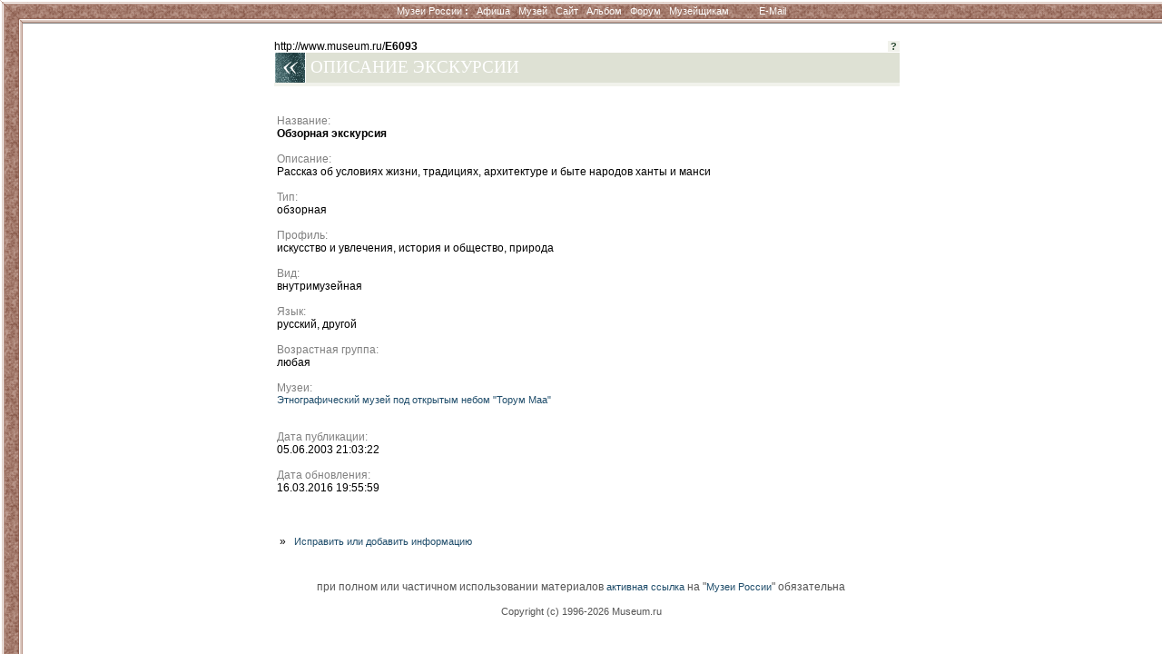

--- FILE ---
content_type: text/html; charset=windows-1251
request_url: http://www.museum.ru/E6093
body_size: 6610
content:


<html>
<head>

<title>Обзорная экскурсия</title>

<meta name="description" lang="ru" content="Рассказ об условиях жизни, традициях, архитектуре и быте народов ханты и манси">

<meta name="revisit-after" content="15 days">
<meta name="ROBOTS" content="ALL">

<LINK REL="stylesheet" TYPE="text/css" HREF="/INC/_global.css">
<LINK REL="stylesheet" TYPE="text/css" HREF="/web/_local.css">
</HEAD>
<BODY BGCOLOR="White" TEXT="Black" LINK="#1E4C6A" VLINK="#1E4C6A" ALINK="Maroon" background="/tour/img/Bg.gif" leftmargin=0 topmargin=0>

<span class=hide><span class=noprint>
<script language="JavaScript"><!--
d=document;a='';a+=';r='+escape(d.referrer)
js=10//--></script><script language="JavaScript1.1"><!--
a+=';j='+navigator.javaEnabled()
js=11//--></script><script language="JavaScript1.2"><!--
s=screen;a+=';s='+s.width+'*'+s.height+';d='+(s.colorDepth?s.colorDepth:s.pixelDepth)
js=12//--></script><script language="JavaScript1.3"><!--
js=13//--></script><script language="JavaScript"><!--
d.write('<img src="http://top.list.ru/counter?id=4640;js='+js+a+';rand='+Math.random()+'">')//--></script><noscript><img src="http://top.list.ru/counter?js=na;id=4640"></noscript>
<script language="JavaScript"><!--
document.write('<img src="http://counter.yadro.ru/hit?r'+
escape(document.referrer)+((typeof(screen)=='undefined')?'':
';s'+screen.width+'*'+screen.height+'*'+(screen.colorDepth?
screen.colorDepth:screen.pixelDepth))+';'+Math.random()+
'" width=1 height=1>')//--></script>

</span></span>

<style media="screen">.hide{display:none;}</style>
<style media="print">.noprint{display:none;} #print{display:inline;}</style>
<div id="mrMenu"><table width="100%" height=25 border=0 cellspacing=0 cellpadding=0 align="center">
<tr class=tMenuBg>
	<td background="/tour/img/mCorn.gif"><img src="/img/nbsp.gif" width=25></td>
	<td NOWRAP width="100%" ALIGN="CENTER" VALIGN="TOP" background="/tour/img/mBg.gif"><div class="vmenu">
		<noindex><span class=hide id=print>www.Museum.ru : </span></noindex>
		
		<A HREF="/" class=tMenu>Музеи России <b>:</b></A>  &nbsp;
		<A HREF="/News/" onmouseover="ShowMenu (menuNews,posMenuX(),posMenuY());" onmouseout="HideMenu ('menu'+menuNews);" class=tMenu>Афиша</A> &nbsp;
		<A HREF="/Mus/" onmouseover="ShowMenu (menuMus,posMenuX(),posMenuY());" onmouseout="HideMenu ('menu'+menuMus);" class=tMenu>Музей</A> &nbsp;
		<A HREF="/Web/" onmouseover="ShowMenu (menuWeb,posMenuX(),posMenuY());" onmouseout="HideMenu ('menu'+menuWeb);" class=tMenu>Сайт</A> &nbsp;
		<A HREF="/Alb/" onmouseover="ShowMenu (menuAlbum,posMenuX(),posMenuY());" onmouseout="HideMenu ('menu'+menuAlbum);" class=tMenu>Альбом</A> &nbsp;
		
		<A HREF="/Forum/" onmouseover="ShowMenu (menuForum,posMenuX(),posMenuY());" onmouseout="HideMenu ('menu'+menuForum);" class=tMenu>Форум</A> &nbsp;
		<A HREF="/Prof/" onmouseover="ShowMenu (menuProf,posMenuX(),posMenuY());" onmouseout="HideMenu ('menu'+menuProf);" class=tMenu>Музейщикам</A> &nbsp; &nbsp; &nbsp; &nbsp; &nbsp;
		<noindex>
		
		<A href="mailto:news@museum.ru?subject=mail" class=tMenu>E-Mail</A>&nbsp;
		
		</noindex>
		
	</div></td>
</tr><tr>
	<td></td><td>
		<table width=100% cellspacing=0 style="border:0;filter:shadow(color=888888, Direction=180, Strength=5)"><td style="border-top:#888888 solid 1px;">&nbsp;</td></table>
	</td>
</tr></table></div>

<SCRIPT LANGUAGE="Javascript" TYPE="text/javascript" SRC="/INC/_static.js"></SCRIPT>

<CENTER>
<TABLE WIDTH=700 CELLSPACING=0 CELLPADDING=0 BORDER=0>
<TR>
	<TD WIDTH=12 NOWRAP><img src="/img/nbsp.gif" width=1 height=1></TD>
	<TD WIDTH=34 NOWRAP><img src="/img/nbsp.gif" width=1 height=1></TD>
	<TD WIDTH=250 NOWRAP><img src="/img/nbsp.gif" width=1 height=1></TD>
	<TD WIDTH=250 NOWRAP><img src="/img/nbsp.gif" width=1 height=1></TD>
	<TD WIDTH=154 NOWRAP><img src="/img/nbsp.gif" width=1 height=1></TD>
</TR><TR>
 
	<TD></TD><TD COLSPAN=3>http://www.museum.ru/<b>E6093</b></TD><TD>
		<table width="100%" border=0 cellspacing=0 cellpadding=0>
		<td align="right" valign="bottom" nowrap>
			<a href=/ onClick="return openHelp('tour');" style="cursor:help" class="lMenu">&nbsp;<b>?</b>&nbsp;</a>
		</td>
		</table>
	</TD>
</TR><TR>
	<TD COLSPAN=2 background="/Mus/img/Back.gif"><a href=/ onClick="history.back();return false;"><img src="/img/nbsp.gif" width=47 height=33 border=0></a></TD>
	<TD COLSPAN=2 class="lBar">
		<font style="color:white; font-family: Times New Roman; font-size: 14pt;">&nbsp;ОПИСАНИЕ ЭКСКУРСИИ</font>
	</TD><TD ALIGN="RIGHT" class="lBar">
	</TD>
</TR>



<TR>
	<TD COLSPAN=5></td><img src="/img/nbsp.gif"></TD>
</TR><TR>
	<TD></TD>
	<TD COLSPAN=4 CLASS="lBar2" ALIGN="CENTER"><img src="/img/nbsp.gif" height=4></TD>
</TR><TR>
	<TD></TD>
	<TD COLSPAN=4 VALIGN="TOP"><br><br>


<table>
<tr><td>
<font color="Gray">Название:</font><br><b>Обзорная экскурсия</b><br><br><font color="Gray">Описание:</font><br>Рассказ об условиях жизни, традициях, архитектуре и быте народов ханты и манси<br><br>
<font color="Gray">Тип:</font><br>
обзорная
<br><br>

<font color="Gray">Профиль:</font><br>
искусство и увлечения, история и общество, природа
<br><br>

<font color="Gray">Вид:</font><br>
внутримузейная
<br><br>
<font color="Gray">Язык:</font><br>русский, другой<br><br><font color="Gray">Возрастная группа:</font><br>любая<br><br>
	<font color="gray">Музеи:</font><br>
	<a href="M3025">Этнографический музей под открытым небом "Торум Маа"</a><br><a href=""></a><br><br>
<font color="Gray">Дата публикации:</font><br>05.06.2003 21:03:22<br><br><font color="Gray">Дата обновления:</font><br>16.03.2016 19:55:59<br><br><br>
</td></tr></table>


<br>
&nbsp; &raquo; &nbsp; <script>eMail ('vrm','museum.ru','Исправить или добавить информацию');</script>

	</TD>
</TR>



<TR><TD COLSPAN=5><img src="img/nbsp.gif" width=1 height=8 border=0></TD>
</TR><TR>
	<TD COLSPAN=5 ALIGN="CENTER">

<script src="http://www.google-analytics.com/urchin.js" type="text/javascript">
</script>
<script type="text/javascript">
_uacct = "UA-364392-1";
urchinTracker();
</script>


<br><br>
<div class="cprt">
	при полном или частичном использовании материалов <a href="/" onClick="location.href='ht'+'tp://srv.museum.ru/default.asp?prg=LINK#link';return false;">активная ссылка</a> на "<a href="http://www.museum.ru/">Музеи России</a>" обязательна<br><br>
	<a href="/" onClick="return openHelp('copyright');" class=cprt>Copyright (c) 1996-2026 Museum.ru</a><br>
	
</div><br>

	</TD>
</TR>
</TABLE>

</body>
</html>
